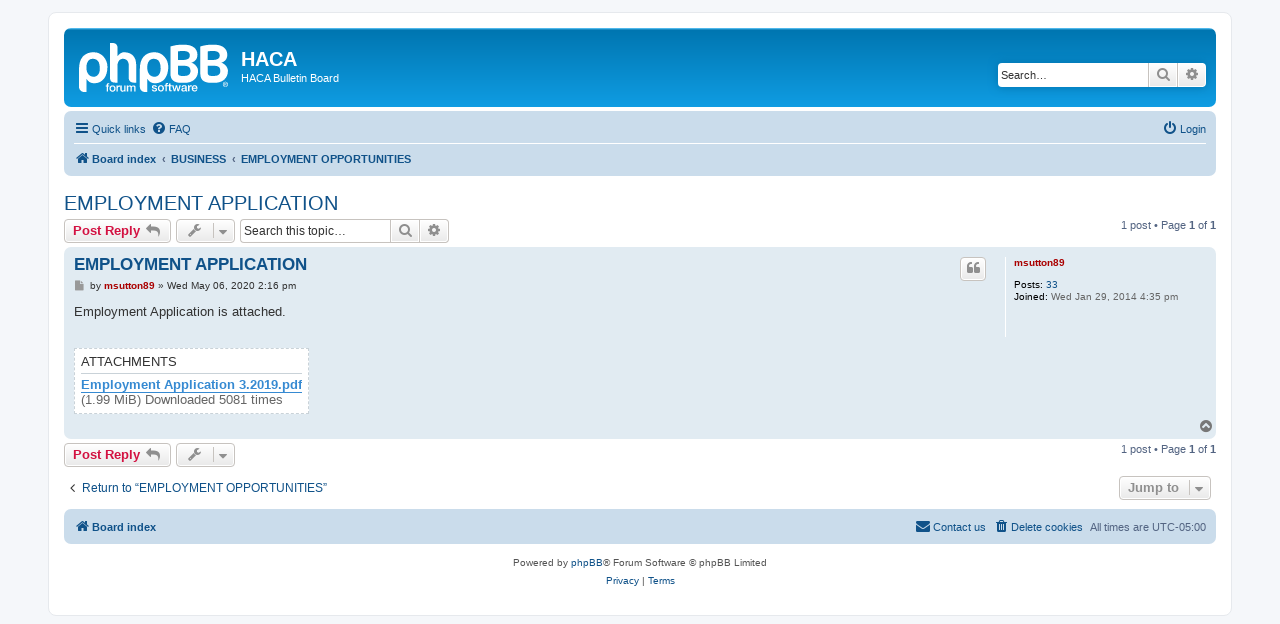

--- FILE ---
content_type: text/html; charset=UTF-8
request_url: https://hacarmstrong.org/phpBB3/viewtopic.php?p=106&sid=62620bbafda2bb239c1b4bf98ded3201
body_size: 5370
content:
<!DOCTYPE html>
<html dir="ltr" lang="en-gb">
<head>
<meta charset="utf-8" />
<meta http-equiv="X-UA-Compatible" content="IE=edge">
<meta name="viewport" content="width=device-width, initial-scale=1" />

<title>EMPLOYMENT APPLICATION - HACA</title>

	<link rel="alternate" type="application/atom+xml" title="Feed - HACA" href="/phpBB3/app.php/feed?sid=f402792cf912a9abbfca23bce65a352e">			<link rel="alternate" type="application/atom+xml" title="Feed - New Topics" href="/phpBB3/app.php/feed/topics?sid=f402792cf912a9abbfca23bce65a352e">		<link rel="alternate" type="application/atom+xml" title="Feed - Forum - EMPLOYMENT OPPORTUNITIES" href="/phpBB3/app.php/feed/forum/10?sid=f402792cf912a9abbfca23bce65a352e">	<link rel="alternate" type="application/atom+xml" title="Feed - Topic - EMPLOYMENT APPLICATION" href="/phpBB3/app.php/feed/topic/106?sid=f402792cf912a9abbfca23bce65a352e">	
	<link rel="canonical" href="https://hacarmstrong.org/phpBB3/viewtopic.php?t=106">

<!--
	phpBB style name: prosilver
	Based on style:   prosilver (this is the default phpBB3 style)
	Original author:  Tom Beddard ( http://www.subBlue.com/ )
	Modified by:
-->

<link href="./assets/css/font-awesome.min.css?assets_version=3" rel="stylesheet">
<link href="./styles/prosilver/theme/stylesheet.css?assets_version=3" rel="stylesheet">
<link href="./styles/prosilver/theme/en/stylesheet.css?assets_version=3" rel="stylesheet">




<!--[if lte IE 9]>
	<link href="./styles/prosilver/theme/tweaks.css?assets_version=3" rel="stylesheet">
<![endif]-->





</head>
<body id="phpbb" class="nojs notouch section-viewtopic ltr ">


<div id="wrap" class="wrap">
	<a id="top" class="top-anchor" accesskey="t"></a>
	<div id="page-header">
		<div class="headerbar" role="banner">
					<div class="inner">

			<div id="site-description" class="site-description">
		<a id="logo" class="logo" href="./index.php?sid=f402792cf912a9abbfca23bce65a352e" title="Board index">
					<span class="site_logo"></span>
				</a>
				<h1>HACA</h1>
				<p>HACA Bulletin Board</p>
				<p class="skiplink"><a href="#start_here">Skip to content</a></p>
			</div>

									<div id="search-box" class="search-box search-header" role="search">
				<form action="./search.php?sid=f402792cf912a9abbfca23bce65a352e" method="get" id="search">
				<fieldset>
					<input name="keywords" id="keywords" type="search" maxlength="128" title="Search for keywords" class="inputbox search tiny" size="20" value="" placeholder="Search…" />
					<button class="button button-search" type="submit" title="Search">
						<i class="icon fa-search fa-fw" aria-hidden="true"></i><span class="sr-only">Search</span>
					</button>
					<a href="./search.php?sid=f402792cf912a9abbfca23bce65a352e" class="button button-search-end" title="Advanced search">
						<i class="icon fa-cog fa-fw" aria-hidden="true"></i><span class="sr-only">Advanced search</span>
					</a>
					<input type="hidden" name="sid" value="f402792cf912a9abbfca23bce65a352e" />

				</fieldset>
				</form>
			</div>
						
			</div>
					</div>
				<div class="navbar" role="navigation">
	<div class="inner">

	<ul id="nav-main" class="nav-main linklist" role="menubar">

		<li id="quick-links" class="quick-links dropdown-container responsive-menu" data-skip-responsive="true">
			<a href="#" class="dropdown-trigger">
				<i class="icon fa-bars fa-fw" aria-hidden="true"></i><span>Quick links</span>
			</a>
			<div class="dropdown">
				<div class="pointer"><div class="pointer-inner"></div></div>
				<ul class="dropdown-contents" role="menu">
					
											<li class="separator"></li>
																									<li>
								<a href="./search.php?search_id=unanswered&amp;sid=f402792cf912a9abbfca23bce65a352e" role="menuitem">
									<i class="icon fa-file-o fa-fw icon-gray" aria-hidden="true"></i><span>Unanswered topics</span>
								</a>
							</li>
							<li>
								<a href="./search.php?search_id=active_topics&amp;sid=f402792cf912a9abbfca23bce65a352e" role="menuitem">
									<i class="icon fa-file-o fa-fw icon-blue" aria-hidden="true"></i><span>Active topics</span>
								</a>
							</li>
							<li class="separator"></li>
							<li>
								<a href="./search.php?sid=f402792cf912a9abbfca23bce65a352e" role="menuitem">
									<i class="icon fa-search fa-fw" aria-hidden="true"></i><span>Search</span>
								</a>
							</li>
					
										<li class="separator"></li>

									</ul>
			</div>
		</li>

				<li data-skip-responsive="true">
			<a href="/phpBB3/app.php/help/faq?sid=f402792cf912a9abbfca23bce65a352e" rel="help" title="Frequently Asked Questions" role="menuitem">
				<i class="icon fa-question-circle fa-fw" aria-hidden="true"></i><span>FAQ</span>
			</a>
		</li>
						
			<li class="rightside"  data-skip-responsive="true">
			<a href="./ucp.php?mode=login&amp;redirect=viewtopic.php%3Fp%3D106&amp;sid=f402792cf912a9abbfca23bce65a352e" title="Login" accesskey="x" role="menuitem">
				<i class="icon fa-power-off fa-fw" aria-hidden="true"></i><span>Login</span>
			</a>
		</li>
						</ul>

	<ul id="nav-breadcrumbs" class="nav-breadcrumbs linklist navlinks" role="menubar">
				
		
		<li class="breadcrumbs" itemscope itemtype="https://schema.org/BreadcrumbList">

			
							<span class="crumb" itemtype="https://schema.org/ListItem" itemprop="itemListElement" itemscope><a itemprop="item" href="./index.php?sid=f402792cf912a9abbfca23bce65a352e" accesskey="h" data-navbar-reference="index"><i class="icon fa-home fa-fw"></i><span itemprop="name">Board index</span></a><meta itemprop="position" content="1" /></span>

											
								<span class="crumb" itemtype="https://schema.org/ListItem" itemprop="itemListElement" itemscope data-forum-id="6"><a itemprop="item" href="./viewforum.php?f=6&amp;sid=f402792cf912a9abbfca23bce65a352e"><span itemprop="name">BUSINESS</span></a><meta itemprop="position" content="2" /></span>
															
								<span class="crumb" itemtype="https://schema.org/ListItem" itemprop="itemListElement" itemscope data-forum-id="10"><a itemprop="item" href="./viewforum.php?f=10&amp;sid=f402792cf912a9abbfca23bce65a352e"><span itemprop="name">EMPLOYMENT OPPORTUNITIES</span></a><meta itemprop="position" content="3" /></span>
							
					</li>

		
					<li class="rightside responsive-search">
				<a href="./search.php?sid=f402792cf912a9abbfca23bce65a352e" title="View the advanced search options" role="menuitem">
					<i class="icon fa-search fa-fw" aria-hidden="true"></i><span class="sr-only">Search</span>
				</a>
			</li>
			</ul>

	</div>
</div>
	</div>

	
	<a id="start_here" class="anchor"></a>
	<div id="page-body" class="page-body" role="main">
		
		
<h2 class="topic-title"><a href="./viewtopic.php?t=106&amp;sid=f402792cf912a9abbfca23bce65a352e">EMPLOYMENT APPLICATION</a></h2>
<!-- NOTE: remove the style="display: none" when you want to have the forum description on the topic body -->



<div class="action-bar bar-top">
	
			<a href="./posting.php?mode=reply&amp;t=106&amp;sid=f402792cf912a9abbfca23bce65a352e" class="button" title="Post a reply">
							<span>Post Reply</span> <i class="icon fa-reply fa-fw" aria-hidden="true"></i>
					</a>
	
			<div class="dropdown-container dropdown-button-control topic-tools">
		<span title="Topic tools" class="button button-secondary dropdown-trigger dropdown-select">
			<i class="icon fa-wrench fa-fw" aria-hidden="true"></i>
			<span class="caret"><i class="icon fa-sort-down fa-fw" aria-hidden="true"></i></span>
		</span>
		<div class="dropdown">
			<div class="pointer"><div class="pointer-inner"></div></div>
			<ul class="dropdown-contents">
																												<li>
					<a href="./viewtopic.php?t=106&amp;sid=f402792cf912a9abbfca23bce65a352e&amp;view=print" title="Print view" accesskey="p">
						<i class="icon fa-print fa-fw" aria-hidden="true"></i><span>Print view</span>
					</a>
				</li>
											</ul>
		</div>
	</div>
	
			<div class="search-box" role="search">
			<form method="get" id="topic-search" action="./search.php?sid=f402792cf912a9abbfca23bce65a352e">
			<fieldset>
				<input class="inputbox search tiny"  type="search" name="keywords" id="search_keywords" size="20" placeholder="Search this topic…" />
				<button class="button button-search" type="submit" title="Search">
					<i class="icon fa-search fa-fw" aria-hidden="true"></i><span class="sr-only">Search</span>
				</button>
				<a href="./search.php?sid=f402792cf912a9abbfca23bce65a352e" class="button button-search-end" title="Advanced search">
					<i class="icon fa-cog fa-fw" aria-hidden="true"></i><span class="sr-only">Advanced search</span>
				</a>
				<input type="hidden" name="t" value="106" />
<input type="hidden" name="sf" value="msgonly" />
<input type="hidden" name="sid" value="f402792cf912a9abbfca23bce65a352e" />

			</fieldset>
			</form>
		</div>
	
			<div class="pagination">
			1 post
							&bull; Page <strong>1</strong> of <strong>1</strong>
					</div>
		</div>




			<div id="p106" class="post has-profile bg2">
		<div class="inner">

		<dl class="postprofile" id="profile106">
			<dt class="no-profile-rank no-avatar">
				<div class="avatar-container">
																			</div>
								<a href="./memberlist.php?mode=viewprofile&amp;u=48&amp;sid=f402792cf912a9abbfca23bce65a352e" style="color: #AA0000;" class="username-coloured">msutton89</a>							</dt>

									
		<dd class="profile-posts"><strong>Posts:</strong> <a href="./search.php?author_id=48&amp;sr=posts&amp;sid=f402792cf912a9abbfca23bce65a352e">33</a></dd>		<dd class="profile-joined"><strong>Joined:</strong> Wed Jan 29, 2014 4:35 pm</dd>		
		
						
						
		</dl>

		<div class="postbody">
						<div id="post_content106">

					<h3 class="first">
						<a href="./viewtopic.php?p=106&amp;sid=f402792cf912a9abbfca23bce65a352e#p106">EMPLOYMENT APPLICATION</a>
		</h3>

													<ul class="post-buttons">
																																									<li>
							<a href="./posting.php?mode=quote&amp;p=106&amp;sid=f402792cf912a9abbfca23bce65a352e" title="Reply with quote" class="button button-icon-only">
								<i class="icon fa-quote-left fa-fw" aria-hidden="true"></i><span class="sr-only">Quote</span>
							</a>
						</li>
														</ul>
							
						<p class="author">
									<a class="unread" href="./viewtopic.php?p=106&amp;sid=f402792cf912a9abbfca23bce65a352e#p106" title="Post">
						<i class="icon fa-file fa-fw icon-lightgray icon-md" aria-hidden="true"></i><span class="sr-only">Post</span>
					</a>
								<span class="responsive-hide">by <strong><a href="./memberlist.php?mode=viewprofile&amp;u=48&amp;sid=f402792cf912a9abbfca23bce65a352e" style="color: #AA0000;" class="username-coloured">msutton89</a></strong> &raquo; </span><time datetime="2020-05-06T18:16:53+00:00">Wed May 06, 2020 2:16 pm</time>
			</p>
			
			
			
			<div class="content">Employment Application is attached.</div>

			
							<dl class="attachbox">
					<dt>
						Attachments
					</dt>
											<dd>
			
		
		
				<dl class="file">
			<dt><span class="imageset icon_topic_attach"></span> <a class="postlink" href="./download/file.php?id=95&amp;sid=f402792cf912a9abbfca23bce65a352e">Employment Application 3.2019.pdf</a></dt>
						<dd>(1.99 MiB) Downloaded 5081 times</dd>
		</dl>
		
			</dd>
									</dl>
			
									
						
										
						</div>

		</div>

				<div class="back2top">
						<a href="#top" class="top" title="Top">
				<i class="icon fa-chevron-circle-up fa-fw icon-gray" aria-hidden="true"></i>
				<span class="sr-only">Top</span>
			</a>
					</div>
		
		</div>
	</div>

	

	<div class="action-bar bar-bottom">
	
			<a href="./posting.php?mode=reply&amp;t=106&amp;sid=f402792cf912a9abbfca23bce65a352e" class="button" title="Post a reply">
							<span>Post Reply</span> <i class="icon fa-reply fa-fw" aria-hidden="true"></i>
					</a>
		
		<div class="dropdown-container dropdown-button-control topic-tools">
		<span title="Topic tools" class="button button-secondary dropdown-trigger dropdown-select">
			<i class="icon fa-wrench fa-fw" aria-hidden="true"></i>
			<span class="caret"><i class="icon fa-sort-down fa-fw" aria-hidden="true"></i></span>
		</span>
		<div class="dropdown">
			<div class="pointer"><div class="pointer-inner"></div></div>
			<ul class="dropdown-contents">
																												<li>
					<a href="./viewtopic.php?t=106&amp;sid=f402792cf912a9abbfca23bce65a352e&amp;view=print" title="Print view" accesskey="p">
						<i class="icon fa-print fa-fw" aria-hidden="true"></i><span>Print view</span>
					</a>
				</li>
											</ul>
		</div>
	</div>

	
	
	
			<div class="pagination">
			1 post
							&bull; Page <strong>1</strong> of <strong>1</strong>
					</div>
	</div>


<div class="action-bar actions-jump">
		<p class="jumpbox-return">
		<a href="./viewforum.php?f=10&amp;sid=f402792cf912a9abbfca23bce65a352e" class="left-box arrow-left" accesskey="r">
			<i class="icon fa-angle-left fa-fw icon-black" aria-hidden="true"></i><span>Return to “EMPLOYMENT OPPORTUNITIES”</span>
		</a>
	</p>
	
		<div class="jumpbox dropdown-container dropdown-container-right dropdown-up dropdown-left dropdown-button-control" id="jumpbox">
			<span title="Jump to" class="button button-secondary dropdown-trigger dropdown-select">
				<span>Jump to</span>
				<span class="caret"><i class="icon fa-sort-down fa-fw" aria-hidden="true"></i></span>
			</span>
		<div class="dropdown">
			<div class="pointer"><div class="pointer-inner"></div></div>
			<ul class="dropdown-contents">
																				<li><a href="./viewforum.php?f=3&amp;sid=f402792cf912a9abbfca23bce65a352e" class="jumpbox-cat-link"> <span> ANNOUNCEMENTS</span></a></li>
																<li><a href="./viewforum.php?f=11&amp;sid=f402792cf912a9abbfca23bce65a352e" class="jumpbox-sub-link"><span class="spacer"></span> <span>&#8627; &nbsp; PEST CONTROL &amp; PREVENTATIVE MAINTENANCE</span></a></li>
																<li><a href="./viewforum.php?f=4&amp;sid=f402792cf912a9abbfca23bce65a352e" class="jumpbox-sub-link"><span class="spacer"></span> <span>&#8627; &nbsp; MESSAGE BOARD RULES</span></a></li>
																<li><a href="./viewforum.php?f=17&amp;sid=f402792cf912a9abbfca23bce65a352e" class="jumpbox-sub-link"><span class="spacer"></span> <span>&#8627; &nbsp; SECTION 8 WAIT LIST</span></a></li>
																<li><a href="./viewforum.php?f=18&amp;sid=f402792cf912a9abbfca23bce65a352e" class="jumpbox-sub-link"><span class="spacer"></span> <span>&#8627; &nbsp; CARBON MONOXIDE LAW AND SECTION 8 SUBSIDIZED UNITS</span></a></li>
																<li><a href="./viewforum.php?f=24&amp;sid=f402792cf912a9abbfca23bce65a352e" class="jumpbox-sub-link"><span class="spacer"></span> <span>&#8627; &nbsp; INSPECTIONS</span></a></li>
																<li><a href="./viewforum.php?f=5&amp;sid=f402792cf912a9abbfca23bce65a352e" class="jumpbox-cat-link"> <span> NEWS</span></a></li>
																<li><a href="./viewforum.php?f=7&amp;sid=f402792cf912a9abbfca23bce65a352e" class="jumpbox-sub-link"><span class="spacer"></span> <span>&#8627; &nbsp; HACA Newsletter</span></a></li>
																<li><a href="./viewforum.php?f=20&amp;sid=f402792cf912a9abbfca23bce65a352e" class="jumpbox-sub-link"><span class="spacer"></span> <span>&#8627; &nbsp; CALENDAR POSTER CONTEST</span></a></li>
																<li><a href="./viewforum.php?f=27&amp;sid=f402792cf912a9abbfca23bce65a352e" class="jumpbox-sub-link"><span class="spacer"></span> <span>&#8627; &nbsp; SMOKE-FREE HOUSING POLICY</span></a></li>
																<li><a href="./viewforum.php?f=30&amp;sid=f402792cf912a9abbfca23bce65a352e" class="jumpbox-sub-link"><span class="spacer"></span> <span>&#8627; &nbsp; SCHOLARSHIP OPPORTUNITY</span></a></li>
																<li><a href="./viewforum.php?f=36&amp;sid=f402792cf912a9abbfca23bce65a352e" class="jumpbox-sub-link"><span class="spacer"></span> <span>&#8627; &nbsp; GENERAL MEMOS &amp; MISC INFORMATION</span></a></li>
																<li><a href="./viewforum.php?f=6&amp;sid=f402792cf912a9abbfca23bce65a352e" class="jumpbox-cat-link"> <span> BUSINESS</span></a></li>
																<li><a href="./viewforum.php?f=41&amp;sid=f402792cf912a9abbfca23bce65a352e" class="jumpbox-sub-link"><span class="spacer"></span> <span>&#8627; &nbsp; BOARD &amp; STAFF DIRECTORIES</span></a></li>
																<li><a href="./viewforum.php?f=35&amp;sid=f402792cf912a9abbfca23bce65a352e" class="jumpbox-sub-link"><span class="spacer"></span> <span>&#8627; &nbsp; BOARD MEETING INFORMATION</span></a></li>
																<li><a href="./viewforum.php?f=10&amp;sid=f402792cf912a9abbfca23bce65a352e" class="jumpbox-sub-link"><span class="spacer"></span> <span>&#8627; &nbsp; EMPLOYMENT OPPORTUNITIES</span></a></li>
																<li><a href="./viewforum.php?f=8&amp;sid=f402792cf912a9abbfca23bce65a352e" class="jumpbox-sub-link"><span class="spacer"></span> <span>&#8627; &nbsp; PUBLIC SOLICITATIONS</span></a></li>
																<li><a href="./viewforum.php?f=9&amp;sid=f402792cf912a9abbfca23bce65a352e" class="jumpbox-sub-link"><span class="spacer"></span> <span>&#8627; &nbsp; SECTION 3</span></a></li>
																<li><a href="./viewforum.php?f=16&amp;sid=f402792cf912a9abbfca23bce65a352e" class="jumpbox-cat-link"> <span> DOCUMENTS AND NOTICES</span></a></li>
																<li><a href="./viewforum.php?f=21&amp;sid=f402792cf912a9abbfca23bce65a352e" class="jumpbox-sub-link"><span class="spacer"></span> <span>&#8627; &nbsp; AGENCY PLAN</span></a></li>
																<li><a href="./viewforum.php?f=25&amp;sid=f402792cf912a9abbfca23bce65a352e" class="jumpbox-sub-link"><span class="spacer"></span> <span>&#8627; &nbsp; BALCONY TOWERS</span></a></li>
																<li><a href="./viewforum.php?f=39&amp;sid=f402792cf912a9abbfca23bce65a352e" class="jumpbox-sub-link"><span class="spacer"></span><span class="spacer"></span> <span>&#8627; &nbsp; TENANT SELECTION POLICY</span></a></li>
																<li><a href="./viewforum.php?f=26&amp;sid=f402792cf912a9abbfca23bce65a352e" class="jumpbox-sub-link"><span class="spacer"></span> <span>&#8627; &nbsp; PUBLIC HOUSING</span></a></li>
																<li><a href="./viewforum.php?f=38&amp;sid=f402792cf912a9abbfca23bce65a352e" class="jumpbox-sub-link"><span class="spacer"></span><span class="spacer"></span> <span>&#8627; &nbsp; ADMISSIONS &amp; CONTINUED OCCUPANCY POLICY</span></a></li>
																<li><a href="./viewforum.php?f=29&amp;sid=f402792cf912a9abbfca23bce65a352e" class="jumpbox-sub-link"><span class="spacer"></span> <span>&#8627; &nbsp; SECTION 8 VOUCHER</span></a></li>
																<li><a href="./viewforum.php?f=40&amp;sid=f402792cf912a9abbfca23bce65a352e" class="jumpbox-sub-link"><span class="spacer"></span><span class="spacer"></span> <span>&#8627; &nbsp; ADMINISTRATIVE PLAN</span></a></li>
																<li><a href="./viewforum.php?f=37&amp;sid=f402792cf912a9abbfca23bce65a352e" class="jumpbox-sub-link"><span class="spacer"></span> <span>&#8627; &nbsp; POLICIES</span></a></li>
																<li><a href="./viewforum.php?f=42&amp;sid=f402792cf912a9abbfca23bce65a352e" class="jumpbox-sub-link"><span class="spacer"></span> <span>&#8627; &nbsp; APPLY FOR HOUSING</span></a></li>
																<li><a href="./viewforum.php?f=43&amp;sid=f402792cf912a9abbfca23bce65a352e" class="jumpbox-sub-link"><span class="spacer"></span><span class="spacer"></span> <span>&#8627; &nbsp; INCOME LIMITS</span></a></li>
											</ul>
		</div>
	</div>

	</div>



			</div>


<div id="page-footer" class="page-footer" role="contentinfo">
	<div class="navbar" role="navigation">
	<div class="inner">

	<ul id="nav-footer" class="nav-footer linklist" role="menubar">
		<li class="breadcrumbs">
									<span class="crumb"><a href="./index.php?sid=f402792cf912a9abbfca23bce65a352e" data-navbar-reference="index"><i class="icon fa-home fa-fw" aria-hidden="true"></i><span>Board index</span></a></span>					</li>
		
				<li class="rightside">All times are <span title="America/New York">UTC-05:00</span></li>
							<li class="rightside">
				<a href="./ucp.php?mode=delete_cookies&amp;sid=f402792cf912a9abbfca23bce65a352e" data-ajax="true" data-refresh="true" role="menuitem">
					<i class="icon fa-trash fa-fw" aria-hidden="true"></i><span>Delete cookies</span>
				</a>
			</li>
																<li class="rightside" data-last-responsive="true">
				<a href="./memberlist.php?mode=contactadmin&amp;sid=f402792cf912a9abbfca23bce65a352e" role="menuitem">
					<i class="icon fa-envelope fa-fw" aria-hidden="true"></i><span>Contact us</span>
				</a>
			</li>
			</ul>

	</div>
</div>

	<div class="copyright">
				<p class="footer-row">
			<span class="footer-copyright">Powered by <a href="https://www.phpbb.com/">phpBB</a>&reg; Forum Software &copy; phpBB Limited</span>
		</p>
						<p class="footer-row" role="menu">
			<a class="footer-link" href="./ucp.php?mode=privacy&amp;sid=f402792cf912a9abbfca23bce65a352e" title="Privacy" role="menuitem">
				<span class="footer-link-text">Privacy</span>
			</a>
			|
			<a class="footer-link" href="./ucp.php?mode=terms&amp;sid=f402792cf912a9abbfca23bce65a352e" title="Terms" role="menuitem">
				<span class="footer-link-text">Terms</span>
			</a>
		</p>
					</div>

	<div id="darkenwrapper" class="darkenwrapper" data-ajax-error-title="AJAX error" data-ajax-error-text="Something went wrong when processing your request." data-ajax-error-text-abort="User aborted request." data-ajax-error-text-timeout="Your request timed out; please try again." data-ajax-error-text-parsererror="Something went wrong with the request and the server returned an invalid reply.">
		<div id="darken" class="darken">&nbsp;</div>
	</div>

	<div id="phpbb_alert" class="phpbb_alert" data-l-err="Error" data-l-timeout-processing-req="Request timed out.">
		<a href="#" class="alert_close">
			<i class="icon fa-times-circle fa-fw" aria-hidden="true"></i>
		</a>
		<h3 class="alert_title">&nbsp;</h3><p class="alert_text"></p>
	</div>
	<div id="phpbb_confirm" class="phpbb_alert">
		<a href="#" class="alert_close">
			<i class="icon fa-times-circle fa-fw" aria-hidden="true"></i>
		</a>
		<div class="alert_text"></div>
	</div>
</div>

</div>

<div>
	<a id="bottom" class="anchor" accesskey="z"></a>
	<img class="sr-only" aria-hidden="true" src="&#x2F;phpBB3&#x2F;app.php&#x2F;cron&#x2F;cron.task.core.tidy_cache&#x3F;sid&#x3D;f402792cf912a9abbfca23bce65a352e" width="1" height="1" alt="">
</div>

<script src="./assets/javascript/jquery-3.6.0.min.js?assets_version=3"></script>
<script src="./assets/javascript/core.js?assets_version=3"></script>



<script src="./styles/prosilver/template/forum_fn.js?assets_version=3"></script>
<script src="./styles/prosilver/template/ajax.js?assets_version=3"></script>



</body>
</html>
